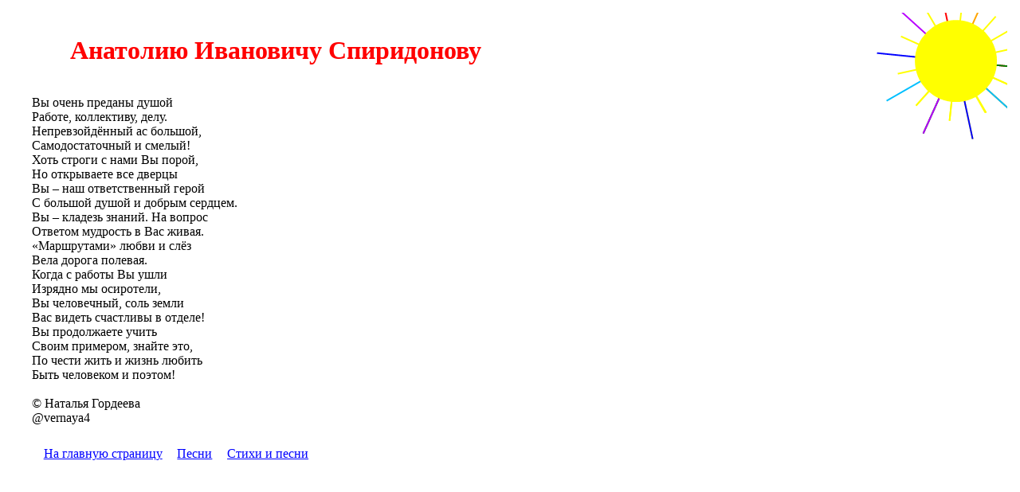

--- FILE ---
content_type: text/html; charset=UTF-8
request_url: http://stihoradost.ru/p/177/177-anatoljijy-jivanovjijcy-spjirjidonovy.html
body_size: 4251
content:
<!DOCTYPE html>
<html lang="ru">
  <head>
    <meta charset="UTF-8">
    <title>
      Анатолию Ивановичу Спиридонову
    </title>
    <meta name="viewport" content="width=device-width, initial-scale=1.0">
    <link rel="icon" href="http://stihoradost.ru/favicon.ico" type="image/x-icon">
    <style>
      body {
        background: white !important;
      }

      .s {
        position: fixed;
        top: 1em;
        right: 1em;
      }
      
      @media screen and (max-width: 820px) {
        .s {
          position: static;
          text-align: right;
          margin: 1em 1em 0 0;
        }
      }

      .n {
        color: #F00;
        text-align: left;
        padding: 1em 0 0 5em;
        height: 6em;
      }

      .t {
        padding-left: 2em;
      }

      .w:link,
      .w:hover,
      .w:visited {
        color: #00F;
      }

      .x {
        margin-top: 1.7em;
        padding-left: 2em;
      }

      .y {
        list-style-type: none;
        padding: 0;
      }

      .z {
        display: inline;
        padding-left: 2ex;
      }
      
      .f {
        display: none;
      }
      
      @media screen and (max-width: 600px) {
        .n {
          padding: 0;
          text-align: center;
          height: auto;
        }
      
        .x {
          display: none;
        }
        
        .f {
          width: 350px;
          margin: 2em auto;
          display: flex;
          justify-content: space-around;
        }

        .e {
          width: 64px;
          height: 64px;
          border-radius: 50%;
        }
      }
    </style>
  </head>
  <body>
    <div class="s">
      <img src="../../k/s.png" alt="Солнышко">
    </div>

    <div class="p">
      <div class="n">
        <h1>
          Анатолию Ивановичу Спиридонову
        </h1>
      </div>

      <div class="t">
        Вы очень преданы душой<br>
        Работе, коллективу, делу.<br>
        Непревзойдённый ас большой,<br>
        Самодостаточный и смелый!<br>
        Хоть строги с нами Вы порой,<br>
        Но открываете все дверцы<br>
        Вы – наш ответственный герой<br>
        С большой душой и добрым сердцем.<br>
        Вы – кладезь знаний. На вопрос<br>
        Ответом мудрость в Вас живая.<br>
        «Маршрутами» любви и слёз<br>
        Вела дорога полевая.<br>
        Когда с работы Вы ушли<br>
        Изрядно мы осиротели,<br>
        Вы человечный, соль земли<br>
        Вас видеть счастливы в отделе!<br>
        Вы продолжаете учить<br>
        Своим примером, знайте это,<br>
        По чести жить и жизнь любить<br>
        Быть человеком и поэтом!<br>
        <br>
        © Наталья Гордеева<br>
        @vernaya4
      </div>

      <div class="x">
        <ul class="y">
          <li class="z">
            <a class="w" href="../../index.html">На главную страницу</a>
          </li>
          <li class="z">
            <a class="w" href="../p.html">Песни</a>
          </li>
          <li class="z">
            <a class="w" href="../s.html">Стихи и песни</a>
          </li>
        </ul>
      </div>
    </div>
      
    <div class="f">
      <a class="w" href="../../index.html">
        <img class="e" src="../../k/st.jpg" alt="Главная">
      </a>
      <a class="w" href="../s.html">
        <img class="e" src="../../k/gy.png" alt="Стихи">
      </a>
      <a class="w" href="../p.html">
        <img class="e" src="../../k/k.png" alt="Песни">
      </a>
    </div>
  </body>
</html>
